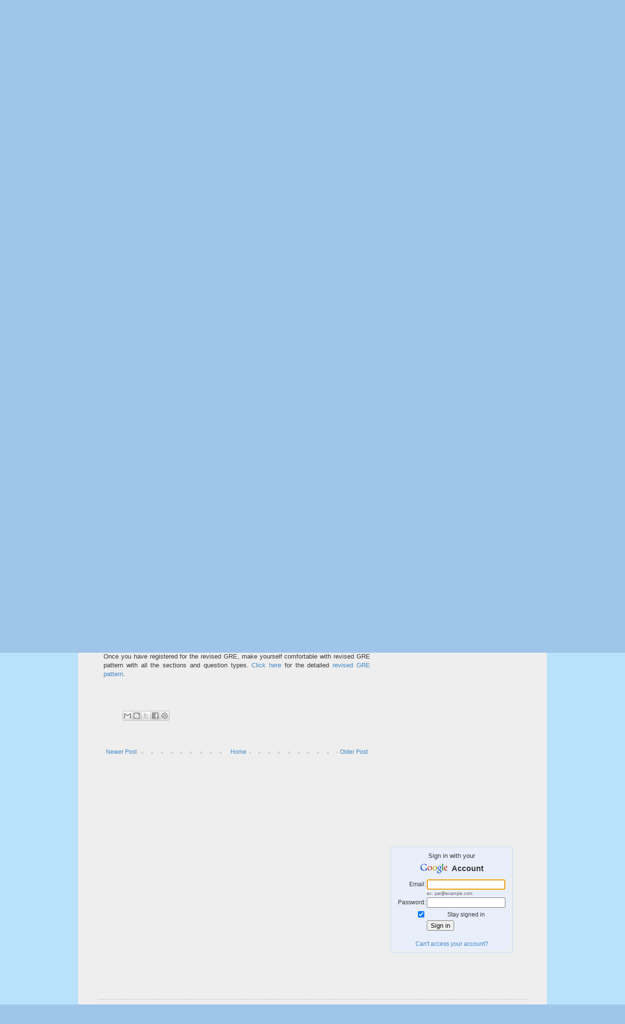

--- FILE ---
content_type: text/html; charset=UTF-8
request_url: http://www.revisedgrecracked.com/2012/01/how-to-start-for-revised-gre.html
body_size: 14920
content:
<!DOCTYPE html>
<html class='v2' dir='ltr' xmlns='http://www.w3.org/1999/xhtml' xmlns:b='http://www.google.com/2005/gml/b' xmlns:data='http://www.google.com/2005/gml/data' xmlns:expr='http://www.google.com/2005/gml/expr'>
<head>
<link href='https://www.blogger.com/static/v1/widgets/335934321-css_bundle_v2.css' rel='stylesheet' type='text/css'/>
<meta content='IE=EmulateIE7' http-equiv='X-UA-Compatible'/>
<meta content='width=1100' name='viewport'/>
<meta content='text/html; charset=UTF-8' http-equiv='Content-Type'/>
<meta content='blogger' name='generator'/>
<link href='http://www.revisedgrecracked.com/favicon.ico' rel='icon' type='image/x-icon'/>
<link href='http://www.revisedgrecracked.com/2012/01/how-to-start-for-revised-gre.html' rel='canonical'/>
<link rel="alternate" type="application/atom+xml" title="Revised GRE Preparation - Atom" href="http://www.revisedgrecracked.com/feeds/posts/default" />
<link rel="alternate" type="application/rss+xml" title="Revised GRE Preparation - RSS" href="http://www.revisedgrecracked.com/feeds/posts/default?alt=rss" />
<link rel="service.post" type="application/atom+xml" title="Revised GRE Preparation - Atom" href="https://www.blogger.com/feeds/2477196509472599559/posts/default" />

<link rel="alternate" type="application/atom+xml" title="Revised GRE Preparation - Atom" href="http://www.revisedgrecracked.com/feeds/3803312688352514798/comments/default" />
<!--Can't find substitution for tag [blog.ieCssRetrofitLinks]-->
<meta content='http://www.revisedgrecracked.com/2012/01/how-to-start-for-revised-gre.html' property='og:url'/>
<meta content='Necessary information before preparation for revised GRE' property='og:title'/>
<meta content='   There are certain prerequisites before on starts preparing for the revised GRE. In this post you will find all the necessary information,...' property='og:description'/>
<title>Revised GRE Preparation: Necessary information before preparation for revised GRE</title>
<meta content='' name='description'/>
<style id='page-skin-1' type='text/css'><!--
/*
-----------------------------------------------
Blogger Template Style
Name:     Simple
Designer: Josh Peterson
URL:      www.noaesthetic.com
----------------------------------------------- */
/* Variable definitions
====================
<Variable name="keycolor" description="Main Color" type="color" default="#66bbdd"/>
<Group description="Page Text" selector="body">
<Variable name="body.font" description="Font" type="font"
default="normal normal 12px Arial, Tahoma, Helvetica, FreeSans, sans-serif"/>
<Variable name="body.text.color" description="Text Color" type="color" default="#222222"/>
</Group>
<Group description="Backgrounds" selector=".body-fauxcolumns-outer">
<Variable name="body.background.color" description="Outer Background" type="color" default="#66bbdd"/>
<Variable name="content.background.color" description="Main Background" type="color" default="#ffffff"/>
<Variable name="header.background.color" description="Header Background" type="color" default="transparent"/>
</Group>
<Group description="Links" selector=".main-outer">
<Variable name="link.color" description="Link Color" type="color" default="#2288bb"/>
<Variable name="link.visited.color" description="Visited Color" type="color" default="#888888"/>
<Variable name="link.hover.color" description="Hover Color" type="color" default="#33aaff"/>
</Group>
<Group description="Blog Title" selector=".header h1">
<Variable name="header.font" description="Font" type="font"
default="normal normal 60px Arial, Tahoma, Helvetica, FreeSans, sans-serif"/>
<Variable name="header.text.color" description="Title Color" type="color" default="#3399bb" />
</Group>
<Group description="Blog Description" selector=".header .description">
<Variable name="description.text.color" description="Description Color" type="color"
default="#777777" />
</Group>
<Group description="Tabs Text" selector=".tabs-inner .widget li a">
<Variable name="tabs.font" description="Font" type="font"
default="normal normal 14px Arial, Tahoma, Helvetica, FreeSans, sans-serif"/>
<Variable name="tabs.text.color" description="Text Color" type="color" default="#999999"/>
<Variable name="tabs.selected.text.color" description="Selected Color" type="color" default="#000000"/>
</Group>
<Group description="Tabs Background" selector=".tabs-outer .PageList">
<Variable name="tabs.background.color" description="Background Color" type="color" default="#f5f5f5"/>
<Variable name="tabs.selected.background.color" description="Selected Color" type="color" default="#eeeeee"/>
</Group>
<Group description="Post Title" selector=".post">
<Variable name="post.title.font" description="Font" type="font"
default="normal normal 22px Arial, Tahoma, Helvetica, FreeSans, sans-serif"/>
<Variable name="post.title.color" description="Color" type="color" default="#FE6602"/>
<Variable name="post.title.hover.color" description="Hover Color" type="color" default="#FFD25F"/>
</Group>
<Group description="Date Header" selector=".date-header">
<Variable name="date.header.color" description="Text Color" type="color"
default="#333333"/>
<Variable name="date.header.background.color" description="Background Color" type="color"
default="transparent"/>
</Group>
<Group description="Post Footer" selector=".post-footer">
<Variable name="post.footer.text.color" description="Text Color" type="color" default="#666666"/>
<Variable name="post.footer.background.color" description="Background Color" type="color"
default="#f9f9f9"/>
<Variable name="post.footer.border.color" description="Shadow Color" type="color" default="#eeeeee"/>
</Group>
<Group description="Gadgets" selector="h2">
<Variable name="widget.title.font" description="Title Font" type="font"
default="normal bold 11px Arial, Tahoma, Helvetica, FreeSans, sans-serif"/>
<Variable name="widget.title.text.color" description="Title Color" type="color" default="#000000"/>
<Variable name="widget.alternate.text.color" description="Alternate Color" type="color" default="#999999"/>
</Group>
<Group description="Images" selector=".main-inner">
<Variable name="image.background.color" description="Background Color" type="color" default="#ffffff"/>
<Variable name="image.border.color" description="Border Color" type="color" default="#eeeeee"/>
<Variable name="image.text.color" description="Caption Text Color" type="color" default="#333333"/>
</Group>
<Group description="Accents" selector=".content-inner">
<Variable name="body.rule.color" description="Separator Line Color" type="color" default="#eeeeee"/>
<Variable name="tabs.border.color" description="Tabs Border Color" type="color" default="transparent"/>
</Group>
<Variable name="body.background" description="Body Background" type="background"
color="#9fc5e8" default="$(color) none repeat scroll top left"/>
<Variable name="body.background.override" description="Body Background Override" type="string" default=""/>
<Variable name="body.background.gradient.cap" description="Body Gradient Cap" type="url"
default="url(http://www.blogblog.com/1kt/simple/gradients_light.png)"/>
<Variable name="body.background.gradient.tile" description="Body Gradient Tile" type="url"
default="url(http://www.blogblog.com/1kt/simple/body_gradient_tile_light.png)"/>
<Variable name="content.background.color.selector" description="Content Background Color Selector" type="string" default=".content-inner"/>
<Variable name="content.padding" description="Content Padding" type="length" default="10px"/>
<Variable name="content.padding.horizontal" description="Content Horizontal Padding" type="length" default="10px"/>
<Variable name="content.shadow.spread" description="Content Shadow Spread" type="length" default="40px"/>
<Variable name="content.shadow.spread.webkit" description="Content Shadow Spread (WebKit)" type="length" default="5px"/>
<Variable name="content.shadow.spread.ie" description="Content Shadow Spread (IE)" type="length" default="10px"/>
<Variable name="main.border.width" description="Main Border Width" type="length" default="0"/>
<Variable name="header.background.gradient" description="Header Gradient" type="url" default="none"/>
<Variable name="header.shadow.offset.left" description="Header Shadow Offset Left" type="length" default="-1px"/>
<Variable name="header.shadow.offset.top" description="Header Shadow Offset Top" type="length" default="-1px"/>
<Variable name="header.shadow.spread" description="Header Shadow Spread" type="length" default="1px"/>
<Variable name="header.padding" description="Header Padding" type="length" default="30px"/>
<Variable name="header.border.size" description="Header Border Size" type="length" default="1px"/>
<Variable name="header.bottom.border.size" description="Header Bottom Border Size" type="length" default="1px"/>
<Variable name="header.border.horizontalsize" description="Header Horizontal Border Size" type="length" default="0"/>
<Variable name="description.text.size" description="Description Text Size" type="string" default="140%"/>
<Variable name="tabs.margin.top" description="Tabs Margin Top" type="length" default="0" />
<Variable name="tabs.margin.side" description="Tabs Side Margin" type="length" default="30px" />
<Variable name="tabs.background.gradient" description="Tabs Background Gradient" type="url"
default="url(http://www.blogblog.com/1kt/simple/gradients_light.png)"/>
<Variable name="tabs.border.width" description="Tabs Border Width" type="length" default="1px"/>
<Variable name="tabs.bevel.border.width" description="Tabs Bevel Border Width" type="length" default="1px"/>
<Variable name="date.header.padding" description="Date Header Padding" type="string" default="inherit"/>
<Variable name="date.header.letterspacing" description="Date Header Letter Spacing" type="string" default="inherit"/>
<Variable name="date.header.margin" description="Date Header Margin" type="string" default="inherit"/>
<Variable name="post.margin.bottom" description="Post Bottom Margin" type="length" default="25px"/>
<Variable name="image.border.small.size" description="Image Border Small Size" type="length" default="2px"/>
<Variable name="image.border.large.size" description="Image Border Large Size" type="length" default="5px"/>
<Variable name="page.width.selector" description="Page Width Selector" type="string" default=".region-inner"/>
<Variable name="page.width" description="Page Width" type="string" default="auto"/>
<Variable name="main.section.margin" description="Main Section Margin" type="length" default="15px"/>
<Variable name="main.padding" description="Main Padding" type="length" default="15px"/>
<Variable name="main.padding.top" description="Main Padding Top" type="length" default="30px"/>
<Variable name="main.padding.bottom" description="Main Padding Bottom" type="length" default="30px"/>
<Variable name="paging.background"
color="#eeeeee"
description="Background of blog paging area" type="background"
default="transparent none no-repeat scroll top center"/>
<Variable name="footer.bevel" description="Bevel border length of footer" type="length" default="0"/>
<Variable name="mobile.background.overlay" description="Mobile Background Overlay" type="string"
default="transparent none repeat scroll top left"/>
<Variable name="mobile.background.size" description="Mobile Background Size" type="string" default="auto"/>
<Variable name="mobile.button.color" description="Mobile Button Color" type="color" default="#ffffff" />
<Variable name="startSide" description="Side where text starts in blog language" type="automatic" default="left"/>
<Variable name="endSide" description="Side where text ends in blog language" type="automatic" default="right"/>
*/
/* Content
----------------------------------------------- */
body {
font: normal normal 12px 'Trebuchet MS', Trebuchet, Verdana, sans-serif;
color: #333333;
background: #9fc5e8 url(http://3.bp.blogspot.com/--N_GdmKluTw/TxrjRMYOF1I/AAAAAAAAAOE/_dzz4d96f5k/s0/blue.png) repeat scroll top left;
padding: 0 0 0 0;
}
html body .region-inner {
min-width: 0;
max-width: 100%;
width: auto;
}
a:link {
text-decoration:none;
color: #3d85c6;
}
a:visited {
text-decoration:none;
color: #674ea7;
}
a:hover {
text-decoration:underline;
color: #33aaff;
}
.body-fauxcolumn-outer .fauxcolumn-inner {
background: transparent none repeat scroll top left;
_background-image: none;
}
.body-fauxcolumn-outer .cap-top {
position: absolute;
z-index: 1;
height: 400px;
width: 100%;
background: #9fc5e8 url(http://3.bp.blogspot.com/--N_GdmKluTw/TxrjRMYOF1I/AAAAAAAAAOE/_dzz4d96f5k/s0/blue.png) repeat scroll top left;
}
.body-fauxcolumn-outer .cap-top .cap-left {
width: 100%;
background: transparent none repeat-x scroll top left;
_background-image: none;
}
.content-outer {
-moz-box-shadow: 0 0 0 rgba(0, 0, 0, .15);
-webkit-box-shadow: 0 0 0 rgba(0, 0, 0, .15);
-goog-ms-box-shadow: 0 0 0 #333333;
box-shadow: 0 0 0 rgba(0, 0, 0, .15);
margin-bottom: 1px;
}
.content-inner {
padding: 10px 40px;
}
.content-inner {
background-color: #eeeeee;
}
/* Header
----------------------------------------------- */
.header-outer {
background: transparent none repeat-x scroll 0 -400px;
_background-image: none;
}
.Header h1 {
font: normal normal 40px 'Trebuchet MS',Trebuchet,Verdana,sans-serif;
color: #351c75;
text-shadow: 0 0 0 rgba(0, 0, 0, .2);
}
.Header h1 a {
color: #351c75;
}
.Header .description {
font-size: 18px;
color: #000000;
}
.header-inner .Header .titlewrapper {
padding: 22px 0;
}
.header-inner .Header .descriptionwrapper {
padding: 0 0;
}
/* Tabs
----------------------------------------------- */
.tabs-inner .section:first-child {
border-top: 0 solid #dddddd;
}
.tabs-inner .section:first-child ul {
margin-top: -1px;
border-top: 1px solid #dddddd;
border-left: 1px solid #dddddd;
border-right: 1px solid #dddddd;
}
.tabs-inner .widget ul {
background: transparent none repeat-x scroll 0 -800px;
_background-image: none;
border-bottom: 1px solid #dddddd;
margin-top: 0;
margin-left: -30px;
margin-right: -30px;
}
.tabs-inner .widget li a {
display: inline-block;
padding: .6em 1em;
font: normal normal 12px 'Trebuchet MS', Trebuchet, Verdana, sans-serif;
color: #000000;
border-left: 1px solid #eeeeee;
border-right: 1px solid #dddddd;
}
.tabs-inner .widget li:first-child a {
border-left: none;
}
.tabs-inner .widget li.selected a, .tabs-inner .widget li a:hover {
color: #3d85c6;
background-color: #eeeeee;
text-decoration: none;
}
/* Columns
----------------------------------------------- */
.main-outer {
border-top: 0 solid transparent;
}
.fauxcolumn-left-outer .fauxcolumn-inner {
border-right: 1px solid transparent;
}
.fauxcolumn-right-outer .fauxcolumn-inner {
border-left: 1px solid transparent;
}
/* Headings
----------------------------------------------- */
h2 {
margin: 0 0 1em 0;
font: normal bold 11px 'Trebuchet MS',Trebuchet,Verdana,sans-serif;
color: #000000;
text-transform: uppercase;
}
/* Widgets
----------------------------------------------- */
.widget .zippy {
color: #999999;
text-shadow: 2px 2px 1px rgba(0, 0, 0, .1);
}
.widget .popular-posts ul {
list-style: none;
}
/* Posts
----------------------------------------------- */
.date-header span {
background-color: #bbbbbb;
color: #ffffff;
padding: 0.4em;
letter-spacing: 3px;
margin: inherit;
}
.main-inner {
padding-top: 35px;
padding-bottom: 65px;
}
.main-inner .column-center-inner {
padding: 0 0;
}
.main-inner .column-center-inner .section {
margin: 0 1em;
}
.post {
margin: 0 0 45px 0;
}
h3.post-title, .comments h4 {
font: normal normal 22px Arial, Tahoma, Helvetica, FreeSans, sans-serif;
margin: .75em 0 0;
}
.post h3 a, .post h3 a:visited { color: #351c75; }
.post h3 a:hover { color: #0000ff; }
.post-body {
font-size: 110%;
line-height: 1.4;
position: relative;
}
.post-body img, .post-body .tr-caption-container, .Profile img, .Image img,
.BlogList .item-thumbnail img {
padding: 2px;
background: #ffffff;
border: 1px solid #eeeeee;
-moz-box-shadow: 1px 1px 5px rgba(0, 0, 0, .1);
-webkit-box-shadow: 1px 1px 5px rgba(0, 0, 0, .1);
box-shadow: 1px 1px 5px rgba(0, 0, 0, .1);
}
.post-body img, .post-body .tr-caption-container {
padding: 5px;
}
.post-body .tr-caption-container {
color: #666666;
}
.post-body .tr-caption-container img {
padding: 0;
background: transparent;
border: none;
-moz-box-shadow: 0 0 0 rgba(0, 0, 0, .1);
-webkit-box-shadow: 0 0 0 rgba(0, 0, 0, .1);
box-shadow: 0 0 0 rgba(0, 0, 0, .1);
}
.post-header {
margin: 0 0 1.5em;
line-height: 1.6;
font-size: 90%;
}
.post-footer {
margin: 20px -2px 0;
padding: 5px 10px;
color: #666666;
background-color: #eeeeee;
border-bottom: 1px solid #eeeeee;
line-height: 1.6;
font-size: 90%;
}
#comments .comment-author {
padding-top: 1.5em;
border-top: 1px solid transparent;
background-position: 0 1.5em;
}
#comments .comment-author:first-child {
padding-top: 0;
border-top: none;
}
.avatar-image-container {
margin: .2em 0 0;
}
#comments .avatar-image-container img {
border: 1px solid #eeeeee;
}
/* Comments
----------------------------------------------- */
.comments .comments-content .icon.blog-author {
background-repeat: no-repeat;
background-image: url([data-uri]);
}
.comments .comments-content .loadmore a {
border-top: 1px solid #999999;
border-bottom: 1px solid #999999;
}
.comments .comment-thread.inline-thread {
background-color: #eeeeee;
}
.comments .continue {
border-top: 2px solid #999999;
}
/* Accents
---------------------------------------------- */
.section-columns td.columns-cell {
border-left: 1px solid transparent;
}
.blog-pager {
background: transparent url(http://www.blogblog.com/1kt/simple/paging_dot.png) repeat-x scroll top center;
}
.blog-pager-older-link, .home-link,
.blog-pager-newer-link {
background-color: #eeeeee;
padding: 5px;
}
.footer-outer {
border-top: 1px dashed #bbbbbb;
}
/* Mobile
----------------------------------------------- */
body.mobile  {
background-size: auto;
}
.mobile .body-fauxcolumn-outer {
background: transparent none repeat scroll top left;
}
.mobile .body-fauxcolumn-outer .cap-top {
background-size: 100% auto;
}
.mobile .content-outer {
-webkit-box-shadow: 0 0 3px rgba(0, 0, 0, .15);
box-shadow: 0 0 3px rgba(0, 0, 0, .15);
padding: 0 0;
}
body.mobile .AdSense {
margin: 0 -0;
}
.mobile .tabs-inner .widget ul {
margin-left: 0;
margin-right: 0;
}
.mobile .post {
margin: 0;
}
.mobile .main-inner .column-center-inner .section {
margin: 0;
}
.mobile .date-header span {
padding: 0.1em 10px;
margin: 0 -10px;
}
.mobile h3.post-title {
margin: 0;
}
.mobile .blog-pager {
background: transparent none no-repeat scroll top center;
}
.mobile .footer-outer {
border-top: none;
}
.mobile .main-inner, .mobile .footer-inner {
background-color: #eeeeee;
}
.mobile-index-contents {
color: #333333;
}
.mobile-link-button {
background-color: #3d85c6;
}
.mobile-link-button a:link, .mobile-link-button a:visited {
color: #ffffff;
}
.mobile .tabs-inner .section:first-child {
border-top: none;
}
.mobile .tabs-inner .PageList .widget-content {
background-color: #eeeeee;
color: #3d85c6;
border-top: 1px solid #dddddd;
border-bottom: 1px solid #dddddd;
}
.mobile .tabs-inner .PageList .widget-content .pagelist-arrow {
border-left: 1px solid #dddddd;
}
.basictab{
padding: 3px 0;
margin-left: 0;
font: bold 12px Verdana;
border-bottom: 1px solid gray;
list-style-type: none;
text-align: left; /*set to left, center, or right to align the menu as desired*/
}
.basictab li{
display: inline;
margin: 0;
}
.basictab li a{
text-decoration: none;
padding: 3px 7px;
margin-right: 3px;
border: 1px solid gray;
border-bottom: none;
background-color: #cceeff;
color: #2d2b2b;
}
.basictab li a:visited{
color: #2d2b2b;
}
.basictab li a:hover{
background-color: #DBFF6C;
color: black;
}
.basictab li a:active{
color: black;
}
.basictab li.selected a{ /*selected tab effect*/
position: relative;
top: 1px;
padding-top: 4px;
background-color: #99cccc;
color: black;
}
--></style>
<style id='template-skin-1' type='text/css'><!--
body {
min-width: 960px;
}
.content-outer, .content-fauxcolumn-outer, .region-inner {
min-width: 960px;
max-width: 960px;
_width: 960px;
}
.main-inner .columns {
padding-left: 0;
padding-right: 310px;
}
.main-inner .fauxcolumn-center-outer {
left: 0;
right: 310px;
/* IE6 does not respect left and right together */
_width: expression(this.parentNode.offsetWidth -
parseInt("0") -
parseInt("310px") + 'px');
}
.main-inner .fauxcolumn-left-outer {
width: 0;
}
.main-inner .fauxcolumn-right-outer {
width: 310px;
}
.main-inner .column-left-outer {
width: 0;
right: 100%;
margin-left: -0;
}
.main-inner .column-right-outer {
width: 310px;
margin-right: -310px;
}
#layout {
min-width: 0;
}
#layout .content-outer {
min-width: 0;
width: 800px;
}
#layout .region-inner {
min-width: 0;
width: auto;
}
--></style>
<script type='text/javascript'>

  var _gaq = _gaq || [];
  _gaq.push(['_setAccount', 'UA-28463757-1']);
  _gaq.push(['_trackPageview']);

  (function() {
    var ga = document.createElement('script'); ga.type = 'text/javascript'; ga.async = true;
    ga.src = ('https:' == document.location.protocol ? 'https://ssl' : 'http://www') + '.google-analytics.com/ga.js';
    var s = document.getElementsByTagName('script')[0]; s.parentNode.insertBefore(ga, s);
  })();

</script>
<link href='https://www.blogger.com/dyn-css/authorization.css?targetBlogID=2477196509472599559&amp;zx=467a815e-a9f6-4cea-ba5a-b6a3853eefec' media='none' onload='if(media!=&#39;all&#39;)media=&#39;all&#39;' rel='stylesheet'/><noscript><link href='https://www.blogger.com/dyn-css/authorization.css?targetBlogID=2477196509472599559&amp;zx=467a815e-a9f6-4cea-ba5a-b6a3853eefec' rel='stylesheet'/></noscript>
<meta name='google-adsense-platform-account' content='ca-host-pub-1556223355139109'/>
<meta name='google-adsense-platform-domain' content='blogspot.com'/>

<!-- data-ad-client=ca-pub-9474216969633311 -->

</head>
<body class='loading'>
<div class='navbar section' id='navbar'><div class='widget Navbar' data-version='1' id='Navbar1'><script type="text/javascript">
    function setAttributeOnload(object, attribute, val) {
      if(window.addEventListener) {
        window.addEventListener('load',
          function(){ object[attribute] = val; }, false);
      } else {
        window.attachEvent('onload', function(){ object[attribute] = val; });
      }
    }
  </script>
<div id="navbar-iframe-container"></div>
<script type="text/javascript" src="https://apis.google.com/js/platform.js"></script>
<script type="text/javascript">
      gapi.load("gapi.iframes:gapi.iframes.style.bubble", function() {
        if (gapi.iframes && gapi.iframes.getContext) {
          gapi.iframes.getContext().openChild({
              url: 'https://www.blogger.com/navbar/2477196509472599559?po\x3d3803312688352514798\x26origin\x3dhttp://www.revisedgrecracked.com',
              where: document.getElementById("navbar-iframe-container"),
              id: "navbar-iframe"
          });
        }
      });
    </script><script type="text/javascript">
(function() {
var script = document.createElement('script');
script.type = 'text/javascript';
script.src = '//pagead2.googlesyndication.com/pagead/js/google_top_exp.js';
var head = document.getElementsByTagName('head')[0];
if (head) {
head.appendChild(script);
}})();
</script>
</div></div>
<div class='body-fauxcolumns'>
<div class='fauxcolumn-outer body-fauxcolumn-outer'>
<div class='cap-top'>
<div class='cap-left'></div>
<div class='cap-right'></div>
</div>
<div class='fauxborder-left'>
<div class='fauxborder-right'></div>
<div class='fauxcolumn-inner'>
</div>
</div>
<div class='cap-bottom'>
<div class='cap-left'></div>
<div class='cap-right'></div>
</div>
</div>
</div>
<div class='content'>
<div class='content-fauxcolumns'>
<div class='fauxcolumn-outer content-fauxcolumn-outer'>
<div class='cap-top'>
<div class='cap-left'></div>
<div class='cap-right'></div>
</div>
<div class='fauxborder-left'>
<div class='fauxborder-right'></div>
<div class='fauxcolumn-inner'>
</div>
</div>
<div class='cap-bottom'>
<div class='cap-left'></div>
<div class='cap-right'></div>
</div>
</div>
</div>
<div class='content-outer'>
<div class='content-cap-top cap-top'>
<div class='cap-left'></div>
<div class='cap-right'></div>
</div>
<div class='fauxborder-left content-fauxborder-left'>
<div class='fauxborder-right content-fauxborder-right'></div>
<div class='content-inner'>
<header>
<div class='header-outer'>
<div class='header-cap-top cap-top'>
<div class='cap-left'></div>
<div class='cap-right'></div>
</div>
<div class='fauxborder-left header-fauxborder-left'>
<div class='fauxborder-right header-fauxborder-right'></div>
<div class='region-inner header-inner'>
<div class='header section' id='header'><div class='widget Header' data-version='1' id='Header1'>
<div id='header-inner'>
<div class='titlewrapper'>
<h1 class='title'>
<a href='http://www.revisedgrecracked.com/'>
Revised GRE Preparation
</a>
</h1>
</div>
<div class='descriptionwrapper'>
<p class='description'><span>Everything about revised GRE is available in this website. Find a list of all articles at the bottom.</span></p>
</div>
</div>
</div></div>
</div>
</div>
<div class='header-cap-bottom cap-bottom'>
<div class='cap-left'></div>
<div class='cap-right'></div>
</div>
</div>
</header>
<div class='tabs-outer'>
<div class='tabs-cap-top cap-top'>
<div class='cap-left'></div>
<div class='cap-right'></div>
</div>
<div class='fauxborder-left tabs-fauxborder-left'>
<div class='fauxborder-right tabs-fauxborder-right'></div>
<div class='region-inner tabs-inner'>
<div class='tabs section' id='crosscol'><div class='widget AdSense' data-version='1' id='AdSense5'>
<div class='widget-content'>
<script type="text/javascript"><!--
google_ad_client="pub-9474216969633311";
google_ad_host="pub-1556223355139109";
google_ad_width=728;
google_ad_height=90;
google_ad_format="728x90_as";
google_ad_type="text_image";
google_ad_host_channel="0001+S0013+L0005";
google_color_border="EEEEEE";
google_color_bg="EEEEEE";
google_color_link="3D85C6";
google_color_url="666666";
google_color_text="333333";
//--></script>
<script type="text/javascript"
  src="http://pagead2.googlesyndication.com/pagead/show_ads.js">
</script>
<div class='clear'></div>
</div>
</div></div>
<div class='tabs section' id='crosscol-overflow'><div class='widget HTML' data-version='1' id='HTML2'>
<div class='widget-content'>
<ul class="basictab">
<li class="selected">
<a href="http://www.revisedgrecracked.com/2012/01/all-about-revised-gre_01.html">Home</a></li>
<li><a href="http://www.revisedgrecracked.com/2012/05/why-revised-gre.html">Why revised GRE</a></li>
<li><a href="http://www.revisedgrecracked.com/2012/01/revised-gre-pattern-and-tips.html">Revised GRE tips</a></li>
<li><a href="http://www.revisedgrecracked.com/2012/01/revised-gre-study-material.html">Revised GRE material</a></li>
<li><a href="http://www.revisedgrecracked.com/2012/01/study-plans-for-revised-gre.html">Study plans for revised GRE</a></li>
<li><a href="http://www.revisedgrecracked.com/2012/01/after-revised-gre.html">After revised GRE</a></li>
<li><a href="http://www.revisedgrecracked.com/2012/01/contact-us.html">Contact Us</a></li>
</ul>
</div>
<div class='clear'></div>
</div></div>
</div>
</div>
<div class='tabs-cap-bottom cap-bottom'>
<div class='cap-left'></div>
<div class='cap-right'></div>
</div>
</div>
<div class='main-outer'>
<div class='main-cap-top cap-top'>
<div class='cap-left'></div>
<div class='cap-right'></div>
</div>
<div class='fauxborder-left main-fauxborder-left'>
<div class='fauxborder-right main-fauxborder-right'></div>
<div class='region-inner main-inner'>
<div class='columns fauxcolumns'>
<div class='fauxcolumn-outer fauxcolumn-center-outer'>
<div class='cap-top'>
<div class='cap-left'></div>
<div class='cap-right'></div>
</div>
<div class='fauxborder-left'>
<div class='fauxborder-right'></div>
<div class='fauxcolumn-inner'>
</div>
</div>
<div class='cap-bottom'>
<div class='cap-left'></div>
<div class='cap-right'></div>
</div>
</div>
<div class='fauxcolumn-outer fauxcolumn-left-outer'>
<div class='cap-top'>
<div class='cap-left'></div>
<div class='cap-right'></div>
</div>
<div class='fauxborder-left'>
<div class='fauxborder-right'></div>
<div class='fauxcolumn-inner'>
</div>
</div>
<div class='cap-bottom'>
<div class='cap-left'></div>
<div class='cap-right'></div>
</div>
</div>
<div class='fauxcolumn-outer fauxcolumn-right-outer'>
<div class='cap-top'>
<div class='cap-left'></div>
<div class='cap-right'></div>
</div>
<div class='fauxborder-left'>
<div class='fauxborder-right'></div>
<div class='fauxcolumn-inner'>
</div>
</div>
<div class='cap-bottom'>
<div class='cap-left'></div>
<div class='cap-right'></div>
</div>
</div>
<!-- corrects IE6 width calculation -->
<div class='columns-inner'>
<div class='column-center-outer'>
<div class='column-center-inner'>
<div class='main section' id='main'><div class='widget Blog' data-version='1' id='Blog1'>
<div class='blog-posts hfeed'>

          <div class="date-outer">
        

          <div class="date-posts">
        
<div class='post-outer'>
<div class='post hentry'>
<a name='3803312688352514798'></a>
<h3 class='post-title entry-title'>
Necessary information before preparation for revised GRE
</h3>
<div class='post-header'>
<div class='post-header-line-1'></div>
</div>
<div class='post-body entry-content' id='post-body-3803312688352514798'>
<div dir="ltr" style="text-align: left;" trbidi="on">
<div dir="ltr" style="text-align: left;" trbidi="on">
<div style="text-align: justify;">
<span style="font-family: Arial, Helvetica, sans-serif;">There are certain prerequisites before on starts preparing for the revised GRE. In this post you will find&nbsp;all the necessary information, including how to create GRE account,&nbsp;before starting your preparation for the revised GRE.&nbsp;</span><br />
<span style="font-family: Arial, Helvetica, sans-serif;"></span><br />
<span style="font-family: Arial, Helvetica, sans-serif;"></span><br />
<span style="font-family: Arial, Helvetica, sans-serif;"></span><br />
<a name="more"></a><br />
<span style="font-family: Arial, Helvetica, sans-serif;"><span style="font-size: large;">1. Get a credit card:</span> </span></div>
<div style="text-align: justify;">
<span style="font-family: Arial, Helvetica, sans-serif;"><br />
</span></div>
<div style="text-align: justify;">
<span style="font-family: Arial, Helvetica, sans-serif;">Confused? The most important thing you must have is a credit card. Right from registering for a test till applying for Universities, you will need a credit card. </span></div>
<div style="text-align: justify;">
<span style="font-family: Arial, Helvetica, sans-serif;">To register for GRE/TOEFL, you can use debit card also. But while applying for universities, you will have to have a credit card. So might as well procure a credit card which you can use for all your future transactions.</span></div>
<div style="text-align: justify;">
<span style="font-family: Arial, Helvetica, sans-serif;"><br />
</span></div>
<div style="text-align: justify;">
<span style="font-family: Arial, Helvetica, sans-serif;"><br />
</span></div>
<div style="text-align: justify;">
<span style="font-family: Arial, Helvetica, sans-serif; font-size: large;">2. Apply for passport:</span></div>
<div style="text-align: justify;">
<span style="font-family: Arial, Helvetica, sans-serif;"><br />
</span></div>
<div style="text-align: justify;">
<span style="font-family: Arial, Helvetica, sans-serif;">If you do not have a passport, apply for one. Make sure before your exam date, you have a passport. ETS has very strict rules for Indian students. Your primary identification has to be a passport. No other ID is allowed as a primary ID.</span></div>
<div style="text-align: justify;">
<span style="font-family: Arial, Helvetica, sans-serif;"><br />
</span></div>
<div style="text-align: justify;">
<span style="font-family: Arial, Helvetica, sans-serif;"><br />
</span></div>
<div style="text-align: justify;">
<span style="font-family: Arial, Helvetica, sans-serif; font-size: large;">3. Register for revised GRE:</span></div>
<div style="text-align: justify;">
<span style="font-family: Arial, Helvetica, sans-serif;"><br />
</span></div>
<div style="text-align: justify;">
<span style="font-family: Arial, Helvetica, sans-serif;">According to me, so long as you do not register for the test, you never start studying. So, if you want to start studying, better have a test date so that you can plan accordingly. To register for GRE, you have to create an account first. You can create you GRE account at the following link:</span></div>
<div style="text-align: justify;">
<a href="https://mygre.ets.org/greweb/createAcct/createAcctMain.jsp" target="_blank"><span style="font-family: Arial, Helvetica, sans-serif;">Create GRE account</span></a></div>
<div style="text-align: justify;">
<span style="font-family: Arial, Helvetica, sans-serif;">After creating an account, select a date roughly 2 to 3 months away. With proper planning and sincere efforts, 2 months time is sufficient to get a good score.</span></div>
<div style="text-align: justify;">
<span style="font-family: Arial, Helvetica, sans-serif;"><br />
</span></div>
<div style="text-align: justify;">
<span style="font-family: Arial, Helvetica, sans-serif;"><span style="font-size: large;">4.</span> <span style="font-size: large;">Register for TOEFL:</span></span></div>
<div style="text-align: justify;">
<span style="font-family: Arial, Helvetica, sans-serif;"><br />
</span></div>
<div style="text-align: justify;">
<span style="font-family: Arial, Helvetica, sans-serif;">Unlike GRE, TOEFL is scheduled only on weekends. So getting TOEFL dates is very difficult. Do not wait for your GRE to get over before registering for TOEFL. As soon as you have your GRE date, register for a TOEFL date. I would suggest take a TOEFL date about one week after your GRE. TOEFL preparation doesn't require any extra efforts. If you are thorough with even half of GRE Verbal Reasoning, TOEFL is a cakewalk.</span></div>
<div style="text-align: justify;">
<span style="font-family: Arial, Helvetica, sans-serif;">You can use the same account you have created for GRE. You will have to re-enter your profile before&nbsp;continuing for registration.&nbsp;</span></div>
<div style="text-align: justify;">
<span style="font-family: Arial, Helvetica, sans-serif;"><br />
</span></div>
<div style="text-align: justify;">
<span style="font-family: Arial, Helvetica, sans-serif;"><br />
</span></div>
<div style="text-align: justify;">
<span style="font-family: Arial, Helvetica, sans-serif;"><span style="font-size: large;">4.</span> <span style="font-size: large;">Know the test pattern:</span></span></div>
<div style="text-align: justify;">
<span style="font-family: Arial, Helvetica, sans-serif;"><br />
</span></div>
<div style="text-align: justify;">
<span style="font-family: Arial, Helvetica, sans-serif;">Once you have registered for the revised GRE, make yourself comfortable with revised GRE pattern with all the sections and question types. <a href="http://revisedgrecracked.blogspot.com/2012/01/revised-gre-pattern.html" target="_blank">Click here</a> for the detailed <a href="http://revisedgrecracked.blogspot.com/2012/01/revised-gre-pattern.html" target="_blank">revised GRE pattern</a>.</span></div>
<div style="text-align: justify;">
<span style="font-family: Arial, Helvetica, sans-serif;"><br />
</span></div>
<div style="text-align: justify;">
<br /></div>
</div>
</div>
<div style='clear: both;'></div>
</div>
<div class='post-footer'>
<div class='post-footer-line post-footer-line-1'><span class='post-author vcard'>
</span>
<span class='post-timestamp'>
</span>
<span class='post-comment-link'>
</span>
<span class='post-icons'>
</span>
<div class='post-share-buttons goog-inline-block'>
<a class='goog-inline-block share-button sb-email' href='https://www.blogger.com/share-post.g?blogID=2477196509472599559&postID=3803312688352514798&target=email' target='_blank' title='Email This'><span class='share-button-link-text'>Email This</span></a><a class='goog-inline-block share-button sb-blog' href='https://www.blogger.com/share-post.g?blogID=2477196509472599559&postID=3803312688352514798&target=blog' onclick='window.open(this.href, "_blank", "height=270,width=475"); return false;' target='_blank' title='BlogThis!'><span class='share-button-link-text'>BlogThis!</span></a><a class='goog-inline-block share-button sb-twitter' href='https://www.blogger.com/share-post.g?blogID=2477196509472599559&postID=3803312688352514798&target=twitter' target='_blank' title='Share to X'><span class='share-button-link-text'>Share to X</span></a><a class='goog-inline-block share-button sb-facebook' href='https://www.blogger.com/share-post.g?blogID=2477196509472599559&postID=3803312688352514798&target=facebook' onclick='window.open(this.href, "_blank", "height=430,width=640"); return false;' target='_blank' title='Share to Facebook'><span class='share-button-link-text'>Share to Facebook</span></a><a class='goog-inline-block share-button sb-pinterest' href='https://www.blogger.com/share-post.g?blogID=2477196509472599559&postID=3803312688352514798&target=pinterest' target='_blank' title='Share to Pinterest'><span class='share-button-link-text'>Share to Pinterest</span></a>
</div>
</div>
<div class='post-footer-line post-footer-line-2'><span class='post-labels'>
</span>
</div>
<div class='post-footer-line post-footer-line-3'><span class='post-location'>
</span>
</div>
</div>
</div>
<div class='comments' id='comments'>
<a name='comments'></a>
</div>
</div>

        </div></div>
      
</div>
<div class='blog-pager' id='blog-pager'>
<span id='blog-pager-newer-link'>
<a class='blog-pager-newer-link' href='http://www.revisedgrecracked.com/2012/01/revised-gre-pattern.html' id='Blog1_blog-pager-newer-link' title='Newer Post'>Newer Post</a>
</span>
<span id='blog-pager-older-link'>
<a class='blog-pager-older-link' href='http://www.revisedgrecracked.com/2012/01/revised-gre-scoring-system.html' id='Blog1_blog-pager-older-link' title='Older Post'>Older Post</a>
</span>
<a class='home-link' href='http://www.revisedgrecracked.com/'>Home</a>
</div>
<div class='clear'></div>
<div class='post-feeds'>
</div>
</div></div>
</div>
</div>
<div class='column-left-outer'>
<div class='column-left-inner'>
<aside>
</aside>
</div>
</div>
<div class='column-right-outer'>
<div class='column-right-inner'>
<aside>
<div class='sidebar section' id='sidebar-right-1'><div class='widget BlogSearch' data-version='1' id='BlogSearch1'>
<h2 class='title'>Search This Website</h2>
<div class='widget-content'>
<div id='BlogSearch1_form'>
<form action='http://www.revisedgrecracked.com/search' class='gsc-search-box' target='_top'>
<table cellpadding='0' cellspacing='0' class='gsc-search-box'>
<tbody>
<tr>
<td class='gsc-input'>
<input autocomplete='off' class='gsc-input' name='q' size='10' title='search' type='text' value=''/>
</td>
<td class='gsc-search-button'>
<input class='gsc-search-button' title='search' type='submit' value='Search'/>
</td>
</tr>
</tbody>
</table>
</form>
</div>
</div>
<div class='clear'></div>
</div><div class='widget AdSense' data-version='1' id='AdSense4'>
<div class='widget-content'>
<script type="text/javascript"><!--
google_ad_client="pub-9474216969633311";
google_ad_host="pub-1556223355139109";
google_ad_width=300;
google_ad_height=250;
google_ad_format="300x250_as";
google_ad_type="text_image";
google_ad_host_channel="0001+S0009+L0001";
google_color_border="EEEEEE";
google_color_bg="EEEEEE";
google_color_link="000000";
google_color_url="3D85C6";
google_color_text="333333";
//--></script>
<script type="text/javascript"
  src="http://pagead2.googlesyndication.com/pagead/show_ads.js">
</script>
<div class='clear'></div>
</div>
</div><div class='widget PopularPosts' data-version='1' id='PopularPosts1'>
<h2>Popular Articles</h2>
<div class='widget-content popular-posts'>
<ul>
<li>
<div class='item-content'>
<div class='item-title'><a href='http://www.revisedgrecracked.com/2012/02/comparing-and-conversion-of-old-gre.html'>Comparing and conversion of old GRE scores to new GRE scores</a></div>
<div class='item-snippet'>   This article shows detailed comparison of the old GRE scores to new GRE scores. Also, a reverse comparison of new GRE scores to old GRE s...</div>
</div>
<div style='clear: both;'></div>
</li>
<li>
<div class='item-content'>
<div class='item-title'><a href='http://www.revisedgrecracked.com/2012/05/what-is-gre.html'>What is GRE?</a></div>
<div class='item-snippet'>  This article gives an overview about the GRE examination and how GRE will help you in your career.     GRE is short for Graduate Record Ex...</div>
</div>
<div style='clear: both;'></div>
</li>
<li>
<div class='item-content'>
<div class='item-title'><a href='http://www.revisedgrecracked.com/2012/01/revised-gre-pattern.html'>What is the Revised GRE pattern?</a></div>
<div class='item-snippet'>In this post you will find the entire updated format for the revised GRE pattern. ETS changed the revised GRE pattern from August 2011, incl...</div>
</div>
<div style='clear: both;'></div>
</li>
<li>
<div class='item-content'>
<div class='item-title'><a href='http://www.revisedgrecracked.com/2012/02/what-universities-will-i-get-with-my.html'>Which Universities will I get with my revised GRE score?</a></div>
<div class='item-snippet'> This article describes the possible Universities that one can target with their revised GRE score. This list includes all the preferred US ...</div>
</div>
<div style='clear: both;'></div>
</li>
<li>
<div class='item-content'>
<div class='item-title'><a href='http://www.revisedgrecracked.com/2012/01/revised-gre-material-free-download.html'>Revised GRE material free download</a></div>
<div class='item-snippet'>  In this post&#160;you will find all&#160;the links for free download of all the materials that will be useful for&#160;your preparation for revised GRE.&#160;...</div>
</div>
<div style='clear: both;'></div>
</li>
</ul>
<div class='clear'></div>
</div>
</div><div class='widget HTML' data-version='1' id='HTML5'>
<div class='widget-content'>
<iframe src="//www.facebook.com/plugins/likebox.php?href=http%3A%2F%2Fwww.facebook.com%2Fgretousvisa&amp;width=292&amp;height=427&amp;show_faces=false&amp;colorscheme=light&amp;stream=true&amp;border_color&amp;header=true" scrolling="no" frameborder="0" style="border:none; overflow:hidden; width:292px; height:427px;" allowtransparency="true"></iframe>
</div>
<div class='clear'></div>
</div><div class='widget HTML' data-version='1' id='HTML6'>
<div class='widget-content'>
<div style="border:1px solid #C3D9FF;"> <form id="gaia_loginform" action="https://www.google.com/accounts/ServiceLoginAuth" method="post" onsubmit="return(gaia_onLoginSubmit());"> <div id="gaia_loginbox"> <table class="form-noindent" cellspacing="3" cellpadding="5" width="100%" border="0"> <tr> <td valign="top" style="text-align:center" nowrap="nowrap" bgcolor="#e8eefa"> <input type="hidden" name="ltmpl" value="start" /> <div class="loginBox"> <table id="gaia_table" align="center" border="0" cellpadding="1" cellspacing="0"> <tr> <td colspan="2" align="center"> <font size="-1">Sign in with your</font> <table> <tr> <td valign="top"> <img src="https://www.google.com/accounts/google_transparent.gif" alt="Google" /> </td> <td valign="middle"> <font size="+0"><b>Account</b></font> </td> </tr> </table> </td> </tr> <tr> <td colspan="2" align="center"> </td> </tr> <tr id="email-row"> <td nowrap="nowrap"> <div align="right"> <span class="gaia le lbl">Email:</span> </div> </td> <td> <input type="hidden" name="continue" id="continue" value="https://www.blogger.com/loginz?d=http%3A%2F%2Fwww.blogger.com%2Fhome&a=ADD_SERVICE_FLAG" /> <input type="hidden" name="service" id="service" value="blogger" /> <input type="hidden" name="naui" id="naui" value="8" /> <input type="hidden" name="fpui" id="fpui" value="2" /> <input type="hidden" name="skipvpage" id="skipvpage" value="true" /> <input type="hidden" name="rm" id="rm" value="false" /> <input type="hidden" name="dsh" id="dsh" value="-5001523091454835929" /> <input type="hidden" name="ltmpl" id="ltmpl" value="start" /> <input type="hidden" name="alwf" id="alwf" value="true" /> <input type="hidden" name="alinsu" id="alinsu" value="0" /> <input type="hidden" name="ltmpl" id="ltmpl" value="start" /> <input type="hidden" name="timeStmp" id="timeStmp" value=''/> <input type="hidden" name="secTok" id="secTok" value=''/> <input type="hidden" name="GALX" value="EmaSfmXjlk8" /> <input type="text" name="Email" id="Email" size="18" value="" class='gaia le val' /> </td> </tr> <tr> <td></td> <td align="left"> <div style="color: #666666; font-size: 75%;">ex: pat@example.com</div> </td> </tr> <tr id="password-row" class="enabled"> <td align="right" nowrap="nowrap"> <span class="gaia le lbl">Password:</span> </td> <td> <input type="password" name="Passwd" id="Passwd" size="18" class="gaia le val" /> </td> </tr> <tr> <td> </td> <td align="left"> </td> </tr> <tr id="rememberme-row" class="enabled"> <td align="right" valign="top"> <input type="checkbox" name="PersistentCookie" id="PersistentCookie" value="yes" checked='checked' /> <input type="hidden" name='rmshown' value="1" /> </td> <td> <label for="PersistentCookie" id="PersistentCookieLabel" class="gaia le rem">Stay signed in</label> </td> </tr> <tr> <td> </td> <td align="left"> <input type="submit" class="gaia le button" name="signIn" id="signIn" value="Sign in" /> </td> </tr> <tr id="ga-fprow"> <td colspan="2" height="33.0" class="gaia le fpwd" align="center" valign="bottom"> <a href="https://www.blogger.com/forgot.g" target=_top>Can't access your account?</a> </td> </tr> </table> </div> </td> </tr> </table> </div> <input type="hidden" name="asts" id="asts" value="" /> </form> <script> var gaia_loginForm; if (document.getElementById) { gaia_loginForm = document.getElementById("gaia_loginform"); } else if (window.gaia_loginform) { gaia_loginForm = window.gaia_loginform; } var gaia_emailHasKeypress = false; if (gaia_loginForm && gaia_loginForm.Email) { gaia_loginForm.Email.onkeypress = function() { gaia_emailHasKeypress = true; } } function gaia_setFocus() { if (gaia_loginForm) { if (gaia_loginForm.Email && !gaia_loginForm.Email.value) { gaia_loginForm.Email.focus(); } else if (gaia_loginForm.Passwd && !gaia_emailHasKeypress) { gaia_loginForm.Passwd.focus(); } } } gaia_setFocus(); </script> <form id="gaia_universallogin" action="https://www.google.com/accounts/ServiceLoginAuth" method="post" onsubmit="return(gaia_onLoginSubmit());"> <input type="hidden" name="continue" id="continue" value="https://www.blogger.com/loginz?d=http%3A%2F%2Fwww.blogger.com%2Fhome&a=ADD_SERVICE_FLAG" /> <input type="hidden" name="service" id="service" value="blogger" /> <input type="hidden" name="naui" id="naui" value="8" /> <input type="hidden" name="fpui" id="fpui" value="2" /> <input type="hidden" name="skipvpage" id="skipvpage" value="true" /> <input type="hidden" name="rm" id="rm" value="false" /> <input type="hidden" name="dsh" id="dsh" value="-5001523091454835929" /> <input type="hidden" name="ltmpl" id="ltmpl" value="start" /> <input type="hidden" name="alwf" id="alwf" value="true" /> <input type="hidden" name="alinsu" id="alinsu" value="0" /> <input type="hidden" name="ltmpl" id="ltmpl" value="start" /> <input type="hidden" name="ltmpl" id="ltmpl" value="start" /> </form> </div>
</div>
<div class='clear'></div>
</div></div>
<table border='0' cellpadding='0' cellspacing='0' class='section-columns columns-2'>
<tbody>
<tr>
<td class='first columns-cell'>
<div class='sidebar no-items section' id='sidebar-right-2-1'></div>
</td>
<td class='columns-cell'>
<div class='sidebar no-items section' id='sidebar-right-2-2'></div>
</td>
</tr>
</tbody>
</table>
<div class='sidebar no-items section' id='sidebar-right-3'></div>
</aside>
</div>
</div>
</div>
<div style='clear: both'></div>
<!-- columns -->
</div>
<!-- main -->
</div>
</div>
<div class='main-cap-bottom cap-bottom'>
<div class='cap-left'></div>
<div class='cap-right'></div>
</div>
</div>
<footer>
<div class='footer-outer'>
<div class='footer-cap-top cap-top'>
<div class='cap-left'></div>
<div class='cap-right'></div>
</div>
<div class='fauxborder-left footer-fauxborder-left'>
<div class='fauxborder-right footer-fauxborder-right'></div>
<div class='region-inner footer-inner'>
<div class='foot section' id='footer-1'><div class='widget HTML' data-version='1' id='HTML4'>
<div class='widget-content'>
<p style="text-align:left;"><span style="font-family:Arial;font-size:18px;font-style:normal;font-weight:bold;text-decoration:none;text-transform:none;color:000000;background-color:ffffff;">List of all articles in this Site</span></p>

<table>
<tr>
<td><ul><li><b>WHY REVISED GRE? </b><li><a href="http://revisedgrecracked.blogspot.in/2012/03/why-to-take-revised-gre-how-will.html"> Why to take revised GRE?</a><li><a href="http://www.revisedgrecracked.com/2012/01/what-are-new-features-in-revised-gre.html">New GRE features</a><li><a href="http://revisedgrecracked.blogspot.com/2012/01/how-to-start-for-revised-gre.html"> Before booking GRE date </a><li><a href="http://www.revisedgrecracked.com/2012/01/revised-gre-preparation.html"> Revised GRE preparation start     . </a></li></li></li></li></li></ul></td>
<td><ul >
<li><b> New GRE pattern </b><li><a href="http://www.revisedgrecracked.com/2012/01/revised-gre-pattern.html"> New GRE pattern</a><li><a href="http://revisedgrecracked.blogspot.com/2012/01/revised-gre-scoring-system.html"> New GRE scoring</a><li><a href=" http://www.revisedgrecracked.com/2012/01/revised-gre-pattern.html ">New GRE format</a><li><a href="http://www.revisedgrecracked.com/2012/01/what-are-new-features-in-revised-gre.html ">New GRE features     .</a></li></li></li></li></li> </ul></td>
<td><ul >
<li><b> New GRE tips </b><li><a href="http://www.revisedgrecracked.com/2012/01/planning-for-mba-abroad-taking-revised.html">GRE for MBA abroad</a><li><a href="http://www.revisedgrecracked.com/2012/01/verbal-reasoning-in-revised-gre.html"> Verbal Reasoning tips tricks     .</a><li><a href="http://www.revisedgrecracked.com/2012/01/quantitative-reasoning-in-revised-gre.html"> Quantitative Reasoning tips</a><li><a href="http://www.revisedgrecracked.com/2012/01/revised-gre-analytical-writing.html">Analytical Writing tips</a></li></li></li></li></li> </ul></td>

<td><ul >
<li><b> New GRE material </b><li><a href="http://www.revisedgrecracked.com/2012/01/revised-gre-material-free-download.html">Free practice material links</a><li><a href="http://www.revisedgrecracked.com/2012/01/revised-gre-books.html"> New GRE books</a><li><a href="http://www.revisedgrecracked.com/2012/01/revised-gre-useful-websites.html"> New GRE useful websites</a><li><a href="http://www.revisedgrecracked.com/2012/01/build-your-vocabulory.html"> Build your vocabulary</a></li></li></li></li></li> </ul></td>

</tr></table>


<table>
<tr>
<td><ul><li><b>GRE Question types</b><li><a href="http://www.revisedgrecracked.com/2012/01/reading-comprehension-questions-for.html"> Reading Comprehension Questions     .</a><li><a href="http://www.revisedgrecracked.com/2012/01/text-completion-questions-for-revised.html"> Text Completion Questions</a><li><a href="http://www.revisedgrecracked.com/2012/01/sentence-equivalence-questions-for.html"> Sentence Equivalence Questions</a><li><a href="http://www.revisedgrecracked.com/2012/01/quantitative-reasoning-in-revised-gre.html"> Quantitative Reasoning Questions</a></li></li></li></li></li></ul></td>
<td><ul >
<li><b> GRE study plans </b><li><a href=" http://www.revisedgrecracked.com/2012/01/one-month-plan-for-revised-gre.html"> One month plan</a><li><a href="http://www.revisedgrecracked.com/2011/12/two-month-plan-for-revised-gre.html"> Two month plan</a><li><a href="http://www.revisedgrecracked.com/2012/01/three-month-plan-for-revised-gre.html"> Three month plan </a><li><a href="http://www.revisedgrecracked.com/2012/01/revised-gre-preparation.html"> GRE Preparation tips     .</a></li></li></li></li></li> </ul></td>
<td><ul >
<li><b> After taking GRE </b><li><a href="http://www.revisedgrecracked.com/2012/01/comparison-of-revised-gre-scores-and.html"> Compare old and new GRE</a><li><a href="http://www.revisedgrecracked.com/2012/02/comparing-and-conversion-of-old-gre.html"> Convert old to new GRE</a><li><a href="http://www.revisedgrecracked.com/2012/02/what-universities-will-i-get-with-my.html">US Universities for GRE scores</a><li><a href="http://www.gretousvisa.com/2012/05/revised-gre-cut-offs-of-top-us.html"> New GRE cut-offs US Universities     .</a></li></li></li></li></li> </ul></td>

<td><ul >
<li><b> TOEFL/IELTS </b><li><a href="http://www.gretousvisa.com/2012/05/what-is-toefl-exam-and-when-to-take.html"> TOEFL tips tricks</a><li><a href="http://www.gretousvisa.com/2012/06/toefl-cut-offs-of-top-us-universities.html"> TOEFL cut-offs US Universities</a><li><a href="http://www.gretousvisa.com/2012/06/what-is-ielts-and-how-to-prepare-for.html"> IELTS tips tricks</a><li><a href="http://www.gretousvisa.com/2012/05/ielts-cut-offs-of-top-us-universities.html"> IELTS cut-offs US Universities</a></li></li></li></li></li> </ul></td>

</tr></table>
</div>
<div class='clear'></div>
</div></div>
<table border='0' cellpadding='0' cellspacing='0' class='section-columns columns-2'>
<tbody>
<tr>
<td class='first columns-cell'>
<div class='foot section' id='footer-2-1'><div class='widget HTML' data-version='1' id='HTML3'>
<div class='widget-content'>
<a href="http://www.blogger.com/follow-blog.g?blogID=2477196509472599559" target='_blank'><img src="https://blogger.googleusercontent.com/img/b/R29vZ2xl/AVvXsEgYzKM46iZPhmlP7keSg3br2aUAwGXnmmz9pg81iABfA67tNESipU5BuTQArrFVR1rh8mgkUZqiHt40Dxz5dNMRqQNkca-V_SJVbBEeSO2eI3yt7Gn_-UnWf9r00DX4YILJbsngRlVDAN8/s1600/Blogger_Follow_Button.PNG" /></a>
</div>
<div class='clear'></div>
</div><div class='widget Subscribe' data-version='1' id='Subscribe1'>
<div style='white-space:nowrap'>
<h2 class='title'>Subscribe To</h2>
<div class='widget-content'>
<div class='subscribe-wrapper subscribe-type-POST'>
<div class='subscribe expanded subscribe-type-POST' id='SW_READER_LIST_Subscribe1POST' style='display:none;'>
<div class='top'>
<span class='inner' onclick='return(_SW_toggleReaderList(event, "Subscribe1POST"));'>
<img class='subscribe-dropdown-arrow' src='https://resources.blogblog.com/img/widgets/arrow_dropdown.gif'/>
<img align='absmiddle' alt='' border='0' class='feed-icon' src='https://resources.blogblog.com/img/icon_feed12.png'/>
Posts
</span>
<div class='feed-reader-links'>
<a class='feed-reader-link' href='https://www.netvibes.com/subscribe.php?url=http%3A%2F%2Fwww.revisedgrecracked.com%2Ffeeds%2Fposts%2Fdefault' target='_blank'>
<img src='https://resources.blogblog.com/img/widgets/subscribe-netvibes.png'/>
</a>
<a class='feed-reader-link' href='https://add.my.yahoo.com/content?url=http%3A%2F%2Fwww.revisedgrecracked.com%2Ffeeds%2Fposts%2Fdefault' target='_blank'>
<img src='https://resources.blogblog.com/img/widgets/subscribe-yahoo.png'/>
</a>
<a class='feed-reader-link' href='http://www.revisedgrecracked.com/feeds/posts/default' target='_blank'>
<img align='absmiddle' class='feed-icon' src='https://resources.blogblog.com/img/icon_feed12.png'/>
                  Atom
                </a>
</div>
</div>
<div class='bottom'></div>
</div>
<div class='subscribe' id='SW_READER_LIST_CLOSED_Subscribe1POST' onclick='return(_SW_toggleReaderList(event, "Subscribe1POST"));'>
<div class='top'>
<span class='inner'>
<img class='subscribe-dropdown-arrow' src='https://resources.blogblog.com/img/widgets/arrow_dropdown.gif'/>
<span onclick='return(_SW_toggleReaderList(event, "Subscribe1POST"));'>
<img align='absmiddle' alt='' border='0' class='feed-icon' src='https://resources.blogblog.com/img/icon_feed12.png'/>
Posts
</span>
</span>
</div>
<div class='bottom'></div>
</div>
</div>
<div class='subscribe-wrapper subscribe-type-PER_POST'>
<div class='subscribe expanded subscribe-type-PER_POST' id='SW_READER_LIST_Subscribe1PER_POST' style='display:none;'>
<div class='top'>
<span class='inner' onclick='return(_SW_toggleReaderList(event, "Subscribe1PER_POST"));'>
<img class='subscribe-dropdown-arrow' src='https://resources.blogblog.com/img/widgets/arrow_dropdown.gif'/>
<img align='absmiddle' alt='' border='0' class='feed-icon' src='https://resources.blogblog.com/img/icon_feed12.png'/>
Comments
</span>
<div class='feed-reader-links'>
<a class='feed-reader-link' href='https://www.netvibes.com/subscribe.php?url=http%3A%2F%2Fwww.revisedgrecracked.com%2Ffeeds%2F3803312688352514798%2Fcomments%2Fdefault' target='_blank'>
<img src='https://resources.blogblog.com/img/widgets/subscribe-netvibes.png'/>
</a>
<a class='feed-reader-link' href='https://add.my.yahoo.com/content?url=http%3A%2F%2Fwww.revisedgrecracked.com%2Ffeeds%2F3803312688352514798%2Fcomments%2Fdefault' target='_blank'>
<img src='https://resources.blogblog.com/img/widgets/subscribe-yahoo.png'/>
</a>
<a class='feed-reader-link' href='http://www.revisedgrecracked.com/feeds/3803312688352514798/comments/default' target='_blank'>
<img align='absmiddle' class='feed-icon' src='https://resources.blogblog.com/img/icon_feed12.png'/>
                  Atom
                </a>
</div>
</div>
<div class='bottom'></div>
</div>
<div class='subscribe' id='SW_READER_LIST_CLOSED_Subscribe1PER_POST' onclick='return(_SW_toggleReaderList(event, "Subscribe1PER_POST"));'>
<div class='top'>
<span class='inner'>
<img class='subscribe-dropdown-arrow' src='https://resources.blogblog.com/img/widgets/arrow_dropdown.gif'/>
<span onclick='return(_SW_toggleReaderList(event, "Subscribe1PER_POST"));'>
<img align='absmiddle' alt='' border='0' class='feed-icon' src='https://resources.blogblog.com/img/icon_feed12.png'/>
Comments
</span>
</span>
</div>
<div class='bottom'></div>
</div>
</div>
<div style='clear:both'></div>
</div>
</div>
<div class='clear'></div>
</div><div class='widget Stats' data-version='1' id='Stats1'>
<h2>Total Pageviews</h2>
<div class='widget-content'>
<div id='Stats1_content' style='display: none;'>
<span class='counter-wrapper graph-counter-wrapper' id='Stats1_totalCount'>
</span>
<div class='clear'></div>
</div>
</div>
</div><div class='widget HTML' data-version='1' id='HTML1'>
<div class='widget-content'>
<!-- Start of StatCounter Code for Blogger / Blogspot -->
<script type="text/javascript">
var sc_project=7688009; 
var sc_invisible=1; 
var sc_security="3823617c"; 
</script>
<script type="text/javascript" src="http://www.statcounter.com/counter/counter_xhtml.js"></script>
<noscript><div class="statcounter"><a title="blogspot hit counter" href="http://statcounter.com/blogger/" class="statcounter"><img class="statcounter" src="http://c.statcounter.com/7688009/0/3823617c/1/" alt="blogspot hit counter" /></a></div></noscript>
<!-- End of StatCounter Code for Blogger / Blogspot -->
</div>
<div class='clear'></div>
</div></div>
</td>
<td class='columns-cell'>
<div class='foot section' id='footer-2-2'><div class='widget AdSense' data-version='1' id='AdSense3'>
<div class='widget-content'>
<script type="text/javascript"><!--
google_ad_client="pub-9474216969633311";
google_ad_host="pub-1556223355139109";
google_ad_width=336;
google_ad_height=280;
google_ad_format="336x280_as";
google_ad_type="text_image";
google_ad_host_channel="0001+S0011+L0003";
google_color_border="EEEEEE";
google_color_bg="EEEEEE";
google_color_link="000000";
google_color_url="3D85C6";
google_color_text="666666";
//--></script>
<script type="text/javascript"
  src="http://pagead2.googlesyndication.com/pagead/show_ads.js">
</script>
<div class='clear'></div>
</div>
</div></div>
</td>
</tr>
</tbody>
</table>
<!-- outside of the include in order to lock Attribution widget -->
<div class='foot section' id='footer-3'><div class='widget Attribution' data-version='1' id='Attribution1'>
<div class='widget-content' style='text-align: center;'>
Powered by <a href='https://www.blogger.com' target='_blank'>Blogger</a>.
</div>
<div class='clear'></div>
</div></div>
</div>
</div>
<div class='footer-cap-bottom cap-bottom'>
<div class='cap-left'></div>
<div class='cap-right'></div>
</div>
</div>
</footer>
<!-- content -->
</div>
</div>
<div class='content-cap-bottom cap-bottom'>
<div class='cap-left'></div>
<div class='cap-right'></div>
</div>
</div>
</div>
<script type='text/javascript'>
    window.setTimeout(function() {
        document.body.className = document.body.className.replace('loading', '');
      }, 10);
  </script>

<script type="text/javascript" src="https://www.blogger.com/static/v1/widgets/3845888474-widgets.js"></script>
<script type='text/javascript'>
window['__wavt'] = 'AOuZoY5IT1cvpAPa-oRMaQN1nq4qx8M3Aw:1768647721983';_WidgetManager._Init('//www.blogger.com/rearrange?blogID\x3d2477196509472599559','//www.revisedgrecracked.com/2012/01/how-to-start-for-revised-gre.html','2477196509472599559');
_WidgetManager._SetDataContext([{'name': 'blog', 'data': {'blogId': '2477196509472599559', 'title': 'Revised GRE Preparation', 'url': 'http://www.revisedgrecracked.com/2012/01/how-to-start-for-revised-gre.html', 'canonicalUrl': 'http://www.revisedgrecracked.com/2012/01/how-to-start-for-revised-gre.html', 'homepageUrl': 'http://www.revisedgrecracked.com/', 'searchUrl': 'http://www.revisedgrecracked.com/search', 'canonicalHomepageUrl': 'http://www.revisedgrecracked.com/', 'blogspotFaviconUrl': 'http://www.revisedgrecracked.com/favicon.ico', 'bloggerUrl': 'https://www.blogger.com', 'hasCustomDomain': true, 'httpsEnabled': false, 'enabledCommentProfileImages': true, 'gPlusViewType': 'FILTERED_POSTMOD', 'adultContent': false, 'analyticsAccountNumber': '', 'encoding': 'UTF-8', 'locale': 'en', 'localeUnderscoreDelimited': 'en', 'languageDirection': 'ltr', 'isPrivate': false, 'isMobile': false, 'isMobileRequest': false, 'mobileClass': '', 'isPrivateBlog': false, 'isDynamicViewsAvailable': true, 'feedLinks': '\x3clink rel\x3d\x22alternate\x22 type\x3d\x22application/atom+xml\x22 title\x3d\x22Revised GRE Preparation - Atom\x22 href\x3d\x22http://www.revisedgrecracked.com/feeds/posts/default\x22 /\x3e\n\x3clink rel\x3d\x22alternate\x22 type\x3d\x22application/rss+xml\x22 title\x3d\x22Revised GRE Preparation - RSS\x22 href\x3d\x22http://www.revisedgrecracked.com/feeds/posts/default?alt\x3drss\x22 /\x3e\n\x3clink rel\x3d\x22service.post\x22 type\x3d\x22application/atom+xml\x22 title\x3d\x22Revised GRE Preparation - Atom\x22 href\x3d\x22https://www.blogger.com/feeds/2477196509472599559/posts/default\x22 /\x3e\n\n\x3clink rel\x3d\x22alternate\x22 type\x3d\x22application/atom+xml\x22 title\x3d\x22Revised GRE Preparation - Atom\x22 href\x3d\x22http://www.revisedgrecracked.com/feeds/3803312688352514798/comments/default\x22 /\x3e\n', 'meTag': '', 'adsenseClientId': 'ca-pub-9474216969633311', 'adsenseHostId': 'ca-host-pub-1556223355139109', 'adsenseHasAds': true, 'adsenseAutoAds': false, 'boqCommentIframeForm': true, 'loginRedirectParam': '', 'isGoogleEverywhereLinkTooltipEnabled': true, 'view': '', 'dynamicViewsCommentsSrc': '//www.blogblog.com/dynamicviews/4224c15c4e7c9321/js/comments.js', 'dynamicViewsScriptSrc': '//www.blogblog.com/dynamicviews/2dfa401275732ff9', 'plusOneApiSrc': 'https://apis.google.com/js/platform.js', 'disableGComments': true, 'interstitialAccepted': false, 'sharing': {'platforms': [{'name': 'Get link', 'key': 'link', 'shareMessage': 'Get link', 'target': ''}, {'name': 'Facebook', 'key': 'facebook', 'shareMessage': 'Share to Facebook', 'target': 'facebook'}, {'name': 'BlogThis!', 'key': 'blogThis', 'shareMessage': 'BlogThis!', 'target': 'blog'}, {'name': 'X', 'key': 'twitter', 'shareMessage': 'Share to X', 'target': 'twitter'}, {'name': 'Pinterest', 'key': 'pinterest', 'shareMessage': 'Share to Pinterest', 'target': 'pinterest'}, {'name': 'Email', 'key': 'email', 'shareMessage': 'Email', 'target': 'email'}], 'disableGooglePlus': true, 'googlePlusShareButtonWidth': 0, 'googlePlusBootstrap': '\x3cscript type\x3d\x22text/javascript\x22\x3ewindow.___gcfg \x3d {\x27lang\x27: \x27en\x27};\x3c/script\x3e'}, 'hasCustomJumpLinkMessage': false, 'jumpLinkMessage': 'Read more', 'pageType': 'item', 'postId': '3803312688352514798', 'pageName': 'Necessary information before preparation for revised GRE', 'pageTitle': 'Revised GRE Preparation: Necessary information before preparation for revised GRE'}}, {'name': 'features', 'data': {}}, {'name': 'messages', 'data': {'edit': 'Edit', 'linkCopiedToClipboard': 'Link copied to clipboard!', 'ok': 'Ok', 'postLink': 'Post Link'}}, {'name': 'template', 'data': {'name': 'custom', 'localizedName': 'Custom', 'isResponsive': false, 'isAlternateRendering': false, 'isCustom': true}}, {'name': 'view', 'data': {'classic': {'name': 'classic', 'url': '?view\x3dclassic'}, 'flipcard': {'name': 'flipcard', 'url': '?view\x3dflipcard'}, 'magazine': {'name': 'magazine', 'url': '?view\x3dmagazine'}, 'mosaic': {'name': 'mosaic', 'url': '?view\x3dmosaic'}, 'sidebar': {'name': 'sidebar', 'url': '?view\x3dsidebar'}, 'snapshot': {'name': 'snapshot', 'url': '?view\x3dsnapshot'}, 'timeslide': {'name': 'timeslide', 'url': '?view\x3dtimeslide'}, 'isMobile': false, 'title': 'Necessary information before preparation for revised GRE', 'description': '   There are certain prerequisites before on starts preparing for the revised GRE. In this post you will find\xa0all the necessary information,...', 'url': 'http://www.revisedgrecracked.com/2012/01/how-to-start-for-revised-gre.html', 'type': 'item', 'isSingleItem': true, 'isMultipleItems': false, 'isError': false, 'isPage': false, 'isPost': true, 'isHomepage': false, 'isArchive': false, 'isLabelSearch': false, 'postId': 3803312688352514798}}]);
_WidgetManager._RegisterWidget('_NavbarView', new _WidgetInfo('Navbar1', 'navbar', document.getElementById('Navbar1'), {}, 'displayModeFull'));
_WidgetManager._RegisterWidget('_HeaderView', new _WidgetInfo('Header1', 'header', document.getElementById('Header1'), {}, 'displayModeFull'));
_WidgetManager._RegisterWidget('_AdSenseView', new _WidgetInfo('AdSense5', 'crosscol', document.getElementById('AdSense5'), {}, 'displayModeFull'));
_WidgetManager._RegisterWidget('_HTMLView', new _WidgetInfo('HTML2', 'crosscol-overflow', document.getElementById('HTML2'), {}, 'displayModeFull'));
_WidgetManager._RegisterWidget('_BlogView', new _WidgetInfo('Blog1', 'main', document.getElementById('Blog1'), {'cmtInteractionsEnabled': false, 'lightboxEnabled': true, 'lightboxModuleUrl': 'https://www.blogger.com/static/v1/jsbin/4049919853-lbx.js', 'lightboxCssUrl': 'https://www.blogger.com/static/v1/v-css/828616780-lightbox_bundle.css'}, 'displayModeFull'));
_WidgetManager._RegisterWidget('_BlogSearchView', new _WidgetInfo('BlogSearch1', 'sidebar-right-1', document.getElementById('BlogSearch1'), {}, 'displayModeFull'));
_WidgetManager._RegisterWidget('_AdSenseView', new _WidgetInfo('AdSense4', 'sidebar-right-1', document.getElementById('AdSense4'), {}, 'displayModeFull'));
_WidgetManager._RegisterWidget('_PopularPostsView', new _WidgetInfo('PopularPosts1', 'sidebar-right-1', document.getElementById('PopularPosts1'), {}, 'displayModeFull'));
_WidgetManager._RegisterWidget('_HTMLView', new _WidgetInfo('HTML5', 'sidebar-right-1', document.getElementById('HTML5'), {}, 'displayModeFull'));
_WidgetManager._RegisterWidget('_HTMLView', new _WidgetInfo('HTML6', 'sidebar-right-1', document.getElementById('HTML6'), {}, 'displayModeFull'));
_WidgetManager._RegisterWidget('_HTMLView', new _WidgetInfo('HTML4', 'footer-1', document.getElementById('HTML4'), {}, 'displayModeFull'));
_WidgetManager._RegisterWidget('_HTMLView', new _WidgetInfo('HTML3', 'footer-2-1', document.getElementById('HTML3'), {}, 'displayModeFull'));
_WidgetManager._RegisterWidget('_SubscribeView', new _WidgetInfo('Subscribe1', 'footer-2-1', document.getElementById('Subscribe1'), {}, 'displayModeFull'));
_WidgetManager._RegisterWidget('_StatsView', new _WidgetInfo('Stats1', 'footer-2-1', document.getElementById('Stats1'), {'title': 'Total Pageviews', 'showGraphicalCounter': true, 'showAnimatedCounter': false, 'showSparkline': false, 'statsUrl': '//www.revisedgrecracked.com/b/stats?style\x3dBLACK_TRANSPARENT\x26timeRange\x3dALL_TIME\x26token\x3dAPq4FmCaD8PoRwNSNIg1C0VCqlMHmxjJxxyiG6bfa4Bxxfg0oe_zOBuh2k0GeChn_EPIL4zgCv0LBbdiexdIe-vdFHuGRuTjBA'}, 'displayModeFull'));
_WidgetManager._RegisterWidget('_HTMLView', new _WidgetInfo('HTML1', 'footer-2-1', document.getElementById('HTML1'), {}, 'displayModeFull'));
_WidgetManager._RegisterWidget('_AdSenseView', new _WidgetInfo('AdSense3', 'footer-2-2', document.getElementById('AdSense3'), {}, 'displayModeFull'));
_WidgetManager._RegisterWidget('_AttributionView', new _WidgetInfo('Attribution1', 'footer-3', document.getElementById('Attribution1'), {}, 'displayModeFull'));
</script>
</body>
</html>

--- FILE ---
content_type: text/html; charset=UTF-8
request_url: http://www.revisedgrecracked.com/b/stats?style=BLACK_TRANSPARENT&timeRange=ALL_TIME&token=APq4FmCaD8PoRwNSNIg1C0VCqlMHmxjJxxyiG6bfa4Bxxfg0oe_zOBuh2k0GeChn_EPIL4zgCv0LBbdiexdIe-vdFHuGRuTjBA
body_size: 263
content:
{"total":694439,"sparklineOptions":{"backgroundColor":{"fillOpacity":0.1,"fill":"#000000"},"series":[{"areaOpacity":0.3,"color":"#202020"}]},"sparklineData":[[0,54],[1,66],[2,29],[3,51],[4,22],[5,30],[6,54],[7,34],[8,23],[9,59],[10,16],[11,29],[12,60],[13,35],[14,36],[15,97],[16,30],[17,32],[18,69],[19,40],[20,34],[21,50],[22,43],[23,64],[24,56],[25,43],[26,33],[27,63],[28,21],[29,34]],"nextTickMs":600000}

--- FILE ---
content_type: text/html; charset=utf-8
request_url: https://www.google.com/recaptcha/api2/aframe
body_size: 170
content:
<!DOCTYPE HTML><html><head><meta http-equiv="content-type" content="text/html; charset=UTF-8"></head><body><script nonce="KJ8v22xhZ5ANd6YGIlnr1g">/** Anti-fraud and anti-abuse applications only. See google.com/recaptcha */ try{var clients={'sodar':'https://pagead2.googlesyndication.com/pagead/sodar?'};window.addEventListener("message",function(a){try{if(a.source===window.parent){var b=JSON.parse(a.data);var c=clients[b['id']];if(c){var d=document.createElement('img');d.src=c+b['params']+'&rc='+(localStorage.getItem("rc::a")?sessionStorage.getItem("rc::b"):"");window.document.body.appendChild(d);sessionStorage.setItem("rc::e",parseInt(sessionStorage.getItem("rc::e")||0)+1);localStorage.setItem("rc::h",'1768647724736');}}}catch(b){}});window.parent.postMessage("_grecaptcha_ready", "*");}catch(b){}</script></body></html>